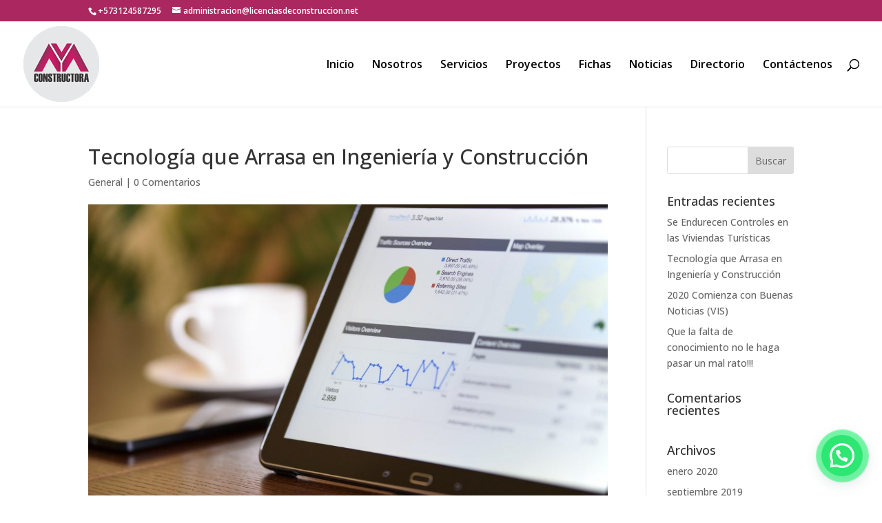

--- FILE ---
content_type: text/css
request_url: https://licenciasdeconstruccion.net/wp-content/et-cache/492/et-core-unified-tb-674-deferred-492.min.css?ver=1765236736
body_size: 1103
content:
.et_pb_section_1_tb_footer.et_pb_section{padding-top:0px;padding-bottom:0px}.et_pb_section_1_tb_footer.section_has_divider.et_pb_top_divider .et_pb_top_inside_divider{background-image:url([data-uri]);background-size:100% 100px;top:0;height:100px;z-index:1;transform:scale(1,1)}.et_pb_column_0_tb_footer{padding-top:80px;padding-right:6vw;padding-bottom:80px;padding-left:6vw}.et_pb_text_0_tb_footer.et_pb_text,.et_pb_text_1_tb_footer.et_pb_text,.et_pb_text_2_tb_footer.et_pb_text,.et_pb_text_2_tb_footer h1{color:#000000!important}.et_pb_text_0_tb_footer h2,.et_pb_text_2_tb_footer h2{font-family:'Rubik',Helvetica,Arial,Lucida,sans-serif;font-weight:700;font-size:42px;color:#000000!important;line-height:1.2em}.et_pb_divider_0_tb_footer{margin-bottom:30px!important;max-width:50px}.et_pb_divider_0_tb_footer:before{border-top-color:#000000;border-top-width:5px;width:auto;top:0px;right:0px;left:0px}.et_pb_contact_form_0_tb_footer.et_pb_contact_form_container .et_pb_contact_right p,.et_pb_text_2_tb_footer h4{font-family:'Rubik',Helvetica,Arial,Lucida,sans-serif;color:#FFFFFF!important}.et_pb_contact_form_0_tb_footer.et_pb_contact_form_container .input,.et_pb_contact_form_0_tb_footer.et_pb_contact_form_container .input::placeholder,.et_pb_contact_form_0_tb_footer.et_pb_contact_form_container .input[type=checkbox]+label,.et_pb_contact_form_0_tb_footer.et_pb_contact_form_container .input[type=radio]+label{font-family:'Rubik',Helvetica,Arial,Lucida,sans-serif}.et_pb_contact_form_0_tb_footer.et_pb_contact_form_container .input::-webkit-input-placeholder{font-family:'Rubik',Helvetica,Arial,Lucida,sans-serif}.et_pb_contact_form_0_tb_footer.et_pb_contact_form_container .input::-moz-placeholder{font-family:'Rubik',Helvetica,Arial,Lucida,sans-serif}.et_pb_contact_form_0_tb_footer.et_pb_contact_form_container .input:-ms-input-placeholder{font-family:'Rubik',Helvetica,Arial,Lucida,sans-serif}.et_pb_contact_form_0_tb_footer.et_pb_contact_form_container{background-color:#000000;padding-top:20px;padding-right:20px;padding-bottom:20px;padding-left:20px}body #page-container .et_pb_section .et_pb_contact_form_0_tb_footer.et_pb_contact_form_container.et_pb_module .et_pb_button{color:#FFFFFF!important;border-width:2px!important;border-color:#FFFFFF;text-transform:uppercase!important}.et_pb_contact_form_0_tb_footer .input,.et_pb_contact_form_0_tb_footer .input[type="checkbox"]+label i,.et_pb_contact_form_0_tb_footer .input[type="radio"]+label i{background-color:#FFFFFF}.et_pb_contact_form_0_tb_footer .input,.et_pb_contact_form_0_tb_footer .input[type="checkbox"]+label,.et_pb_contact_form_0_tb_footer .input[type="radio"]+label,.et_pb_contact_form_0_tb_footer .input[type="checkbox"]:checked+label i:before,.et_pb_contact_form_0_tb_footer .input::placeholder{color:#000000}.et_pb_contact_form_0_tb_footer .input::-webkit-input-placeholder{color:#000000}.et_pb_contact_form_0_tb_footer .input::-moz-placeholder{color:#000000}.et_pb_contact_form_0_tb_footer .input::-ms-input-placeholder{color:#000000}.et_pb_contact_form_0_tb_footer .et_pb_contact_field{margin-top:5px;margin-bottom:15px}.et_pb_contact_form_0_tb_footer .input[type="radio"]:checked+label i:before{background-color:#000000}.et_pb_text_1_tb_footer{font-family:'Rubik',Helvetica,Arial,Lucida,sans-serif;padding-top:30px!important;padding-bottom:0px!important}.et_pb_social_media_follow li.et_pb_social_media_follow_network_0_tb_footer a{width:auto;height:auto}ul.et_pb_social_media_follow_0_tb_footer a.icon,.et_pb_social_media_follow_network_0_tb_footer.et_pb_social_icon a.icon{border-radius:50px 50px 50px 50px}ul.et_pb_social_media_follow_0_tb_footer{padding-top:0px!important;padding-bottom:0px!important}.et_pb_row_inner_0_tb_footer{background-color:#b21e5d}.et_pb_row_inner_0_tb_footer.et_pb_row_inner{padding-top:40px!important;padding-right:3vw!important;padding-bottom:10px!important;padding-left:3vw!important}.et_pb_column .et_pb_row_inner_0_tb_footer{padding-top:40px;padding-right:3vw;padding-bottom:10px;padding-left:3vw}.et_pb_blurb_0_tb_footer.et_pb_blurb .et_pb_module_header,.et_pb_blurb_0_tb_footer.et_pb_blurb .et_pb_module_header a,.et_pb_blurb_1_tb_footer.et_pb_blurb .et_pb_module_header,.et_pb_blurb_1_tb_footer.et_pb_blurb .et_pb_module_header a,.et_pb_blurb_2_tb_footer.et_pb_blurb .et_pb_module_header,.et_pb_blurb_2_tb_footer.et_pb_blurb .et_pb_module_header a{font-family:'Rubik',Helvetica,Arial,Lucida,sans-serif;font-size:15px;color:#FFFFFF!important;line-height:1.2em}.et_pb_blurb_0_tb_footer.et_pb_blurb,.et_pb_blurb_1_tb_footer.et_pb_blurb{margin-bottom:20px!important}.et_pb_blurb_0_tb_footer .et-pb-icon,.et_pb_blurb_1_tb_footer .et-pb-icon,.et_pb_blurb_2_tb_footer .et-pb-icon{font-size:18px;color:#FFFFFF;font-family:ETmodules!important;font-weight:400!important}.et_pb_blurb_0_tb_footer .et_pb_blurb_content,.et_pb_blurb_1_tb_footer .et_pb_blurb_content,.et_pb_blurb_2_tb_footer .et_pb_blurb_content{max-width:1100px}.et_pb_blurb_2_tb_footer.et_pb_blurb{padding-right:0px!important;margin-bottom:20px!important}.et_pb_text_2_tb_footer{padding-top:0px!important;padding-bottom:0px!important;margin-top:0px!important;margin-bottom:0px!important}.dsm_menu_0_tb_footer h1.dsm-menu-title,.dsm_menu_0_tb_footer h2.dsm-menu-title,.dsm_menu_0_tb_footer h3.dsm-menu-title,.dsm_menu_0_tb_footer h4.dsm-menu-title,.dsm_menu_0_tb_footer h5.dsm-menu-title,.dsm_menu_0_tb_footer h6.dsm-menu-title{text-align:left!important}.dsm_menu_0_tb_footer ul.dsm-menu li a{font-family:'Open Sans',Helvetica,Arial,Lucida,sans-serif;font-weight:500;font-size:15px;line-height:2em;color:#FFFFFF}.dsm_menu_0_tb_footer{width:100%}.dsm_menu_0_tb_footer .dsm-menu-title{padding-bottom:10px}.dsm_menu_0_tb_footer .dsm-menu li:not(:last-child){margin-bottom:0px}.dsm_menu_0_tb_footer .dsm-menu .menu-item-has-children .sub-menu>li{margin-top:0px}.dsm_menu_0_tb_footer ul.dsm-menu{padding-left:0px}.dsm_menu_0_tb_footer .dsm-menu .menu-item-has-children .sub-menu{padding-left:20px}.dsm_menu_0_tb_footer ul.dsm-menu li a:visited,.dsm_menu_0_tb_footer ul.dsm-menu li a:active,.dsm_menu_0_tb_footer ul.dsm-menu li.current-menu-item a{color:#FFFFFF}#et-boc .dsm_menu_0_tb_footer ul.dsm-menu,.dsm_menu_0_tb_footer ul.dsm-menu,.dsm_menu_0_tb_footer ul.dsm-menu .sub-menu{list-style-type:none}.et_pb_row_inner_1_tb_footer.et_pb_row_inner{padding-top:0px!important;padding-bottom:0px!important;padding-left:0px!important;width:100%}.et_pb_column .et_pb_row_inner_1_tb_footer{padding-top:0px;padding-bottom:0px;padding-left:0px}.et_pb_section_2_tb_footer.et_pb_section{padding-top:0px;padding-bottom:0px;background-color:#000000!important}.et_pb_row_0_tb_footer.et_pb_row{padding-top:10px!important;padding-bottom:10px!important;padding-top:10px;padding-bottom:10px}.et_pb_text_3_tb_footer.et_pb_text{color:#FFFFFF!important}.et_pb_social_media_follow_network_0_tb_footer a.icon{background-color:#0c71c3!important}.et_pb_social_media_follow_network_1_tb_footer a.icon{background-color:#ea2c59!important}.et_pb_social_media_follow_network_2_tb_footer a.icon{background-color:#a82400!important}@media only screen and (min-width:981px){.et_pb_section_1_tb_footer>.et_pb_row,.et_pb_section_1_tb_footer.et_section_specialty>.et_pb_row{width:100%;max-width:100%}}@media only screen and (max-width:980px){.et_pb_section_1_tb_footer>.et_pb_row,.et_pb_section_1_tb_footer.et_section_specialty>.et_pb_row{width:100%;max-width:100%}.et_pb_row>.et_pb_column.et_pb_column_0_tb_footer{padding-right:10%;padding-left:10%}body #page-container .et_pb_section .et_pb_contact_form_0_tb_footer.et_pb_contact_form_container.et_pb_module .et_pb_button:after{display:inline-block;opacity:0}body #page-container .et_pb_section .et_pb_contact_form_0_tb_footer.et_pb_contact_form_container.et_pb_module .et_pb_button:hover:after{opacity:1}.et_pb_row_inner_0_tb_footer.et_pb_row_inner,.et_pb_column .et_pb_row_inner_0_tb_footer{padding-right:3vw!important;padding-left:3vw!important}}@media only screen and (max-width:767px){.et_pb_text_0_tb_footer h2,.et_pb_text_2_tb_footer h2{font-size:36px}body #page-container .et_pb_section .et_pb_contact_form_0_tb_footer.et_pb_contact_form_container.et_pb_module .et_pb_button:after{display:inline-block;opacity:0}body #page-container .et_pb_section .et_pb_contact_form_0_tb_footer.et_pb_contact_form_container.et_pb_module .et_pb_button:hover:after{opacity:1}.et_pb_blurb_2_tb_footer.et_pb_blurb .et_pb_module_header,.et_pb_blurb_2_tb_footer.et_pb_blurb .et_pb_module_header a{font-size:14px}}

--- FILE ---
content_type: text/javascript
request_url: https://licenciasdeconstruccion.net/wp-content/plugins/dse-divi-section-enhancer/dse-functions/scripts/dse_vb.js?ver=55
body_size: 912
content:
function dse_visual_geometry(){
  jQuery(function($){


    var $diviSelector = $(".et_pb_hovered.et_pb_focused");
  	if($("iframe#et-fb-app-frame").length != 0){
  		var $diviIframe = $("iframe#et-fb-app-frame").contents();
  		$diviSelector = $diviIframe.find(".et_pb_hovered.et_pb_focused");
  	}


    $('li[data-value="divi_se_geometryangle_preview"]').on('click', function(){
      var $deproscripts = divi_sections_enhancer_scripts_pro();
      var $this = $(this);
      var $hex1 = $(this).parents('.et-fb-form__toggle-opened').find('#et-fb-divi_se_geometry_meshbg').attr('value');
      var $hex2 = $(this).parents('.et-fb-form__toggle-opened').find('#et-fb-divi_se_geometry_meshdiffuse').attr('value');
      var $hex3 = $(this).parents('.et-fb-form__toggle-opened').find('#et-fb-divi_se_geometry_meshambient').attr('value');
      var $hex4 = $(this).parents('.et-fb-form__toggle-opened').find('#et-fb-divi_se_geometry_lightsdiffuse').attr('value');
      var $hex5 = $(this).parents('.et-fb-form__toggle-opened').find('#et-fb-divi_se_geometry_lightsambient').attr('value');


      $diviSelector.attr('data-geometryanglemeshbg', $hex1);
      $diviSelector.attr('data-geometryanglemeshdiffuse', $hex2);
      $diviSelector.attr('data-geometryanglemeshambient', $hex3);
      $diviSelector.attr('data-geometryanglelightsdiffuse', $hex4);
      $diviSelector.attr('data-geometryanglelightsambient', $hex5);

      if(!$('.et-fb-modal').hasClass('dse_visual_builder_loaded')){
        $diviSelector.addClass('divi_se_geometryangle_bg');
        if($('.et-fb-modal').length != 0 && !$('.et-fb-modal').hasClass('dse_visual_builder_loaded')) {
          $deproscripts.divi_se_geometry_bg();
        }
      }

        setTimeout(function(){
          dse_visual_geometry();
          $('.et-fb-modal').addClass('dse_visual_builder_loaded');
        }, 50);


    })




    $('.et-fb-form__group').on('mouseover change', function(){
      var $deproscripts = divi_sections_enhancer_scripts_pro();

      if($('.et-fb-modal').hasClass('dse_visual_builder_loaded')){

        if($(this).find('#et-fb-divi_se_geometry_meshbg').length > 0 ){
          var $color = $(this).find('#et-fb-divi_se_geometry_meshbg').attr('value');

          if($diviSelector.hasClass('divi_se_geometryangle_bg') && $diviSelector.attr('data-geometryanglemeshbg') != $color){
            $diviSelector.attr('data-geometryanglemeshbg', $color);
            $deproscripts.divi_se_geometry_bg();
          }
        }


        if($(this).find('#et-fb-divi_se_geometry_meshdiffuse').length > 0){
          var $color = $(this).find('#et-fb-divi_se_geometry_meshdiffuse').attr('value');

          if($diviSelector.hasClass('divi_se_geometryangle_bg') && $diviSelector.attr('data-geometryanglemeshdiffuse') != $color){
            $diviSelector.attr('data-geometryanglemeshdiffuse', $color);
            $deproscripts.divi_se_geometry_bg();
          }
        }


        if($(this).find('#et-fb-divi_se_geometry_meshambient').length > 0){
          var $color = $(this).find('#et-fb-divi_se_geometry_meshambient').attr('value');

          if($diviSelector.hasClass('divi_se_geometryangle_bg') && $diviSelector.attr('data-geometryanglemeshambient') != $color){
            $diviSelector.attr('data-geometryanglemeshambient', $color);
            $deproscripts.divi_se_geometry_bg();
          }
        }


        if($(this).find('#et-fb-divi_se_geometry_lightsdiffuse').length > 0){
          var $color = $(this).find('#et-fb-divi_se_geometry_lightsdiffuse').attr('value');

          if($diviSelector.hasClass('divi_se_geometryangle_bg') && $diviSelector.attr('data-geometryanglelightsdiffuse') != $color){
            $diviSelector.attr('data-geometryanglelightsdiffuse', $color);
            $deproscripts.divi_se_geometry_bg();
          }
        }


        if($(this).find('#et-fb-divi_se_geometry_lightsambient').length > 0){
          var $color = $(this).find('#et-fb-divi_se_geometry_lightsambient').attr('value');

          if($diviSelector.hasClass('divi_se_geometryangle_bg') && $diviSelector.attr('data-geometryanglelightsambient') != $color){
            $diviSelector.attr('data-geometryanglelightsambient', $color);

            $deproscripts.divi_se_geometry_bg();
          }
        }


      }


    });

    $('li[data-value="divi_se_geometryangle_pnone"]').on('click', function(){

      if($diviSelector.hasClass('divi_se_geometryangle_bg')){
        if($diviSelector.find('.fss-output').lenght != 0){
          $diviSelector.find('.fss-output').remove();
        }
        $('.et-fb-modal').removeClass('dse_visual_builder_loaded');
        $diviSelector.removeAttr('data-geometryanglemeshbg data-geometryanglemeshdiffuse data-geometryanglemeshambient data-geometryanglelightsdiffuse data-geometryanglelightsambient');
        $diviSelector.removeClass('divi_se_geometryangle_bg');
      }

    })

  })
}





function dse_visual_youtube(){
  jQuery(function($){


    var $diviSelector = $(".et_pb_hovered.et_pb_focused");
  	if($("iframe#et-fb-app-frame").length != 0){
  		var $diviIframe = $("iframe#et-fb-app-frame").contents();
  		$diviSelector = $diviIframe.find(".et_pb_hovered.et_pb_focused");
  	}


    $('li[data-value="divi_se_youtube_preview"]').on('click', function(){
      var $defreescripts = divi_sections_enhancer_scripts_free();
      var $this = $(this);

      var $youtubebgid = $(this).parents('.et-fb-form__toggle-opened').find('#et-fb-divi_se_youtubebg_id').attr('placeholder');
      if($(this).parents('.et-fb-form__toggle-opened').find('#et-fb-divi_se_youtubebg_id').attr('value') != ''){
        $youtubebgid = $(this).parents('.et-fb-form__toggle-opened').find('#et-fb-divi_se_youtubebg_id').attr('value');
      }
      var $youtubebgmute = ($(this).parents('.et-fb-form__toggle-opened').find('#et-fb-divi_se_youtubebg_mute').find('.select-option-item').first().attr('data-value') == "true");
      var $youtubebgratio = $(this).parents('.et-fb-form__toggle-opened').find('#et-fb-divi_se_youtubebg_ratio').find('.select-option-item').first().attr('data-value');
      var $youtubebgrepeat = ($(this).parents('.et-fb-form__toggle-opened').find('#et-fb-divi_se_youtubebg_repeat').find('.select-option-item').first().attr('data-value') == "true");
      var $youtubebghidetop = $(this).parents('.et-fb-form__toggle-opened').find('#et-fb-divi_se_youtubebg_hidetop').attr('placeholder');
      if($(this).parents('.et-fb-form__toggle-opened').find('#et-fb-divi_se_youtubebg_hidetop').attr('value') != ''){
        $youtubebghidetop = $(this).parents('.et-fb-form__toggle-opened').find('#et-fb-divi_se_youtubebg_hidetop').attr('value');
      }

      var $videowidth = $(window).width();





      $diviSelector.attr('data-youtubebgid', $youtubebgid);
      $diviSelector.attr('data-youtubebgmute', $youtubebgmute);
      $diviSelector.attr('data-youtubebgratio', $youtubebgratio);
      $diviSelector.attr('data-youtubebgrepeat', $youtubebgrepeat);
      $diviSelector.attr('data-youtubebghidetop', $youtubebghidetop);

      if(!$('.et-fb-modal').hasClass('dse_visual_builder_loaded')){
        $diviSelector.addClass('divi_se_youtubebg');
        if($('.et-fb-modal').length != 0 && !$('.et-fb-modal').hasClass('dse_visual_builder_loaded')) {
          $defreescripts.divi_se_youtube_background();
        }
      }

        setTimeout(function(){
          dse_visual_youtube();
          $('.et-fb-modal').addClass('dse_visual_builder_loaded');
        }, 50);


    })




    $('#et-fb-divi_se_youtubebg_id').on('keyup mouseup paste contextmenu mouseleave click change', function(){
      var $defreescripts = divi_sections_enhancer_scripts_free();
      var $value = $(this).attr('value');
      if($(this).attr('value') == ''){
        $value = $(this).attr('placeholder');
      }
      var $currentvalue = $diviSelector.attr('data-youtubebgid');
      if($('.et-fb-modal').hasClass('dse_visual_builder_loaded') && $currentvalue !== $value && $diviSelector.hasClass('divi_se_youtubebg')){
        $diviSelector.find('.divi_se_youtube_background_video').remove();

        $diviSelector.find('divi_se_youtube_background_container').prepend('<div class="divi_se_youtube_background_video"></div>');

        $diviSelector.attr('data-youtubebgid', $value);
        setTimeout(function(){
          $defreescripts.divi_se_youtube_background();
        }, 300);

      }


    });



    $('#et-fb-divi_se_youtubebg_mute').on('keyup mouseup mouseleave click', function(){
      var $defreescripts = divi_sections_enhancer_scripts_free();
      var $value = $(this).find('li.select-option-item').first().attr('data-value');

      var $currentvalue = $diviSelector.attr('data-youtubebgmute');
      if($('.et-fb-modal').hasClass('dse_visual_builder_loaded') && $currentvalue !== $value && $diviSelector.hasClass('divi_se_youtubebg')){
        $diviSelector.find('.divi_se_youtube_background_video').remove();

        $diviSelector.find('divi_se_youtube_background_container').prepend('<div class="divi_se_youtube_background_video"></div>');

        $diviSelector.attr('data-youtubebgmute', $value);
        setTimeout(function(){
          $defreescripts.divi_se_youtube_background();
        }, 300);

      }


    });



    $('#et-fb-divi_se_youtubebg_repeat').on('keyup mouseup mouseleave click', function(){
      var $defreescripts = divi_sections_enhancer_scripts_free();
      var $value = $(this).find('li.select-option-item').first().attr('data-value');

      var $currentvalue = $diviSelector.attr('data-youtubebgrepeat');
      if($('.et-fb-modal').hasClass('dse_visual_builder_loaded') && $currentvalue !== $value && $diviSelector.hasClass('divi_se_youtubebg')){
        $diviSelector.find('.divi_se_youtube_background_video').remove();

        $diviSelector.find('divi_se_youtube_background_container').prepend('<div class="divi_se_youtube_background_video"></div>');

        $diviSelector.attr('data-youtubebgrepeat', $value);
        setTimeout(function(){
          $defreescripts.divi_se_youtube_background();
        }, 300);

      }


    });



    $('#et-fb-divi_se_youtubebg_ratio').on('keyup mouseup mouseleave click', function(){
      var $defreescripts = divi_sections_enhancer_scripts_free();
      var $value = $(this).find('li.select-option-item').first().attr('data-value');

      var $currentvalue = $diviSelector.attr('data-youtubebgratio');
      if($('.et-fb-modal').hasClass('dse_visual_builder_loaded') && $currentvalue !== $value && $diviSelector.hasClass('divi_se_youtubebg')){
        $diviSelector.find('.divi_se_youtube_background_video').remove();

        $diviSelector.find('divi_se_youtube_background_container').prepend('<div class="divi_se_youtube_background_video"></div>');

        $diviSelector.attr('data-youtubebgratio', $value);
        setTimeout(function(){
          $defreescripts.divi_se_youtube_background();
        }, 300);

      }


    });



    $('#et-fb-divi_se_youtubebg_hidetop').on('keyup mouseup paste contextmenu mouseleave click change', function(){
      var $defreescripts = divi_sections_enhancer_scripts_free();
      var $value = $(this).attr('value');
      if($(this).attr('value') == ''){
        $value = $(this).attr('placeholder');
      }
      var $currentvalue = $diviSelector.attr('data-youtubebghidetop');
      if($('.et-fb-modal').hasClass('dse_visual_builder_loaded') && $currentvalue !== $value && $diviSelector.hasClass('divi_se_youtubebg')){
        $diviSelector.find('.divi_se_youtube_background_video').remove();

        $diviSelector.find('divi_se_youtube_background_container').prepend('<div class="divi_se_youtube_background_video"></div>');

        $diviSelector.attr('data-youtubebghidetop', $value);
        setTimeout(function(){
          $defreescripts.divi_se_youtube_background();
        }, 300);

      }


    });




    $('li[data-value="divi_se_youtube_pnone"]').on('click', function(){

      if($diviSelector.hasClass('divi_se_youtubebg')){
        $('.et-fb-modal').removeClass('dse_visual_builder_loaded');
        $diviSelector.removeAttr('data-youtubebgid data-youtubebgmute data-youtubebgratio data-youtubebgrepeat data-youtubebghidetop ');
        $diviSelector.find('.divi_se_youtube_background_container').remove();
        $diviSelector.find('.divi_se_youtube_background_overlay').remove();
        $diviSelector.removeClass('divi_se_youtubebg');
      }

    })

  })
}







//BUILDER
jQuery(function($) {

    jQuery(document).on('click', function(){
      if(jQuery("#et-fb-app").length != 0) {

        // visual geometry angle load after 300ms to avoid conflicts with modal box
        setTimeout(function(){
          if($('.et-fb-modal').length != 0 && !$('.et-fb-modal').hasClass('dse_visual_builder_loaded')) {
            dse_visual_geometry();
            dse_visual_youtube();
          }

        }, 300);


      }
    });

});


--- FILE ---
content_type: text/javascript
request_url: https://licenciasdeconstruccion.net/wp-content/plugins/dse-divi-section-enhancer/dse-functions/scripts/miguras-offCanvas.js?ver=32
body_size: 480
content:
(function($){
  $.fn.offCanvas = function(options){
    var $this = $(this);
    var $windowsize = $(window).outerHeight();
    var $windowwidth = $(window).outerWidth();
    //settings

    var defaults = {
        width : '300px',
        scroll : 'rounded-dots',
        openicon : 'a',
        closedicon : 'Q',
        iconsize : '30',
        iconcolor : '#ffffff',
        iconbackground : '#111111',
        positiony : '100px',
        positionx : '50px',
        buttontext : '',
        height : 'auto',
        insideposition : 'middle',
    }

    var settings = $.extend({}, defaults, options);
    var $finalwidth = parseInt(settings.width);
    var $finalheight = $windowsize;
    var $buttontext = '';
    if(settings.height != 'auto' && settings.height != ''){
      $finalheight = settings.height;
    }
    if($windowwidth < 768){$finalwidth = $windowwidth;}
    if(settings.buttontext != ''){
      $buttontext = '<span style="color:'+settings.iconcolor+'; line-height:'+settings.iconsize*1.17+'px; font-size:'+settings.iconsize*0.8+'px;" class="miguras_offcanvas_button_text">'+settings.buttontext+'</span>';
    }

    // code begin
    if($this.length){
      jQuery('body').append('<span class="miguras_offcanvas_button_wrapper miguras_offcanvas_button_click">'+$buttontext+'<span style="font-family: ETmodules!important;" class="miguras_offcanvas_button">'+settings.openicon+'</span></span>');
      $this.prepend('<span style="font-family: ETmodules!important;" class="miguras_offcanvas_button_click miguras_offcanvas_inside dse_inside_'+settings.insideposition+' miguras_offcanvas_button">'+settings.openicon+'</span>');

    }

    var $outsidebuttonwidth = (parseInt(settings.iconsize)*1.3)
    if(settings.buttontext != '') {
      $outsidebuttonwidth = '';
    }

    $('.miguras_offcanvas_button_wrapper').css({
      left: settings.positionx,
      top: settings.positiony,
      backgroundColor: settings.iconbackground,
      height: (parseInt(settings.iconsize)*1.3),
      width: $outsidebuttonwidth,
      lineHeight: (parseInt(settings.iconsize)*1.3)+'px',
    });

    $('.miguras_offcanvas_button').css({
      color: settings.iconcolor,
      backgroundColor: settings.iconbackground,
      fontSize: parseInt(settings.iconsize),
      height: (parseInt(settings.iconsize)*1.3),
      width: (parseInt(settings.iconsize)*1.3),
      lineHeight: (parseInt(settings.iconsize)*1.3)+'px',
    });

    $this.mCustomScrollbar({
      setHeight: $finalheight,
      setWidth: false,
      axis: 'y',
      theme: settings.scroll,
      scrollbarPosition: 'inside'
    });

    var $newheight = $this.outerHeight();
    $('.dse_inside_top').css({top: '10px' });
    $('.dse_inside_middle').css({top: ($newheight/2) - (settings.iconsize/2) });
    $('.dse_inside_bottom').css({bottom: '10px' });

    $this.addClass('miguras_offcanvas miguras_offcanvas_hide');
    $this.css({
      left: -($finalwidth),
    });

    $('.miguras_offcanvas_button_click').on('click', function(){
      if($this.hasClass('miguras_offcanvas_hide')){

        $('.miguras_offcanvas_button').html(settings.closedicon);
        $('.miguras_offcanvas_button_wrapper').css({opacity: 0});
        $('.miguras_offcanvas_inside').css({position: 'fixed'});

        $this.css({
          width: $finalwidth,
        });
        $this.stop().animate({left: 0}, 400, function(){
          $this.removeClass('miguras_offcanvas_hide');
          $this.addClass('miguras_offcanvas_show');
        });
      }

      if($this.hasClass('miguras_offcanvas_show')){

        $('.miguras_offcanvas_button').html(settings.openicon);
        $('.miguras_offcanvas_button_wrapper').css({opacity: 1});


        $this.stop().animate({left: -($finalwidth)}, 400, function(){
          $this.removeClass('miguras_offcanvas_show');
          $this.addClass('miguras_offcanvas_hide');
          $this.css({
            width: 0,
          });
          $('.miguras_offcanvas_inside').css({position: 'relative'});
        });
      }

    });


  }
})(jQuery);
